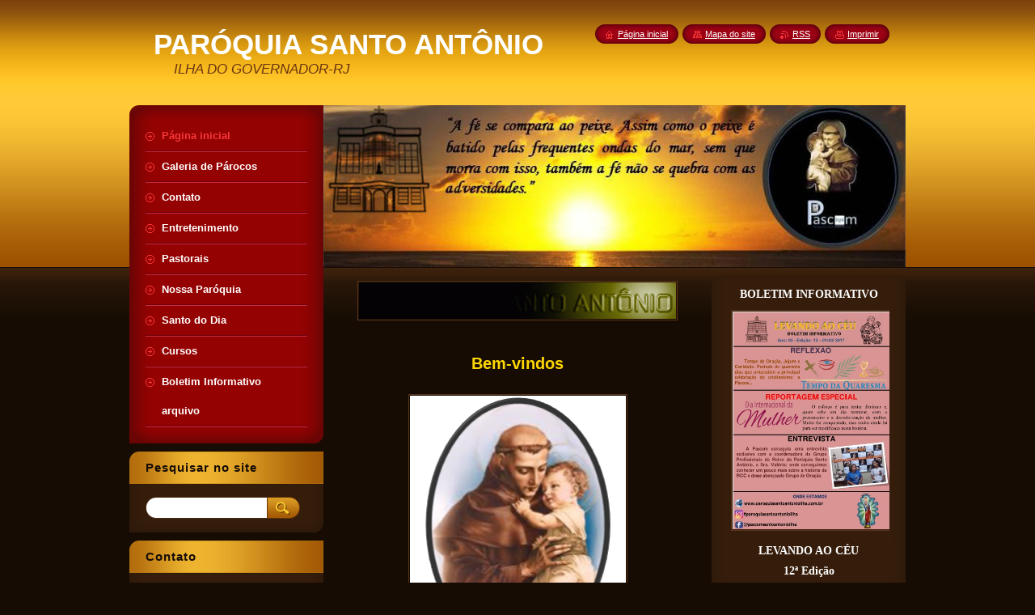

--- FILE ---
content_type: text/html; charset=UTF-8
request_url: https://paroquiasantoantonioilha.webnode.page/
body_size: 10498
content:
<!--[if lte IE 9]><!DOCTYPE HTML PUBLIC "-//W3C//DTD HTML 4.01 Transitional//EN" "https://www.w3.org/TR/html4/loose.dtd"><![endif]-->
<!DOCTYPE html>
<!--[if IE]><html class="ie" lang="pt-br"><![endif]-->
<!--[if gt IE 9]><!--> 
<html lang="pt-br">
<!--<![endif]-->
    <head>
        <!--[if lt IE 8]><meta http-equiv="X-UA-Compatible" content="IE=EmulateIE7"><![endif]--><!--[if IE 8]><meta http-equiv="X-UA-Compatible" content="IE=EmulateIE8"><![endif]--><!--[if IE 9]><meta http-equiv="X-UA-Compatible" content="IE=EmulateIE9"><![endif]-->
        <base href="https://paroquiasantoantonioilha.webnode.page/">
  <meta charset="utf-8">
  <meta name="description" content="">
  <meta name="keywords" content="">
  <meta name="generator" content="Webnode">
  <meta name="apple-mobile-web-app-capable" content="yes">
  <meta name="apple-mobile-web-app-status-bar-style" content="black">
  <meta name="format-detection" content="telephone=no">
    <link rel="icon" type="image/svg+xml" href="/favicon.svg" sizes="any">  <link rel="icon" type="image/svg+xml" href="/favicon16.svg" sizes="16x16">  <link rel="icon" href="/favicon.ico"><link rel="canonical" href="https://paroquiasantoantonioilha.webnode.page/">
<script type="text/javascript">(function(i,s,o,g,r,a,m){i['GoogleAnalyticsObject']=r;i[r]=i[r]||function(){
			(i[r].q=i[r].q||[]).push(arguments)},i[r].l=1*new Date();a=s.createElement(o),
			m=s.getElementsByTagName(o)[0];a.async=1;a.src=g;m.parentNode.insertBefore(a,m)
			})(window,document,'script','//www.google-analytics.com/analytics.js','ga');ga('create', 'UA-797705-6', 'auto',{"name":"wnd_header"});ga('wnd_header.set', 'dimension1', 'W1');ga('wnd_header.set', 'anonymizeIp', true);ga('wnd_header.send', 'pageview');var pageTrackerAllTrackEvent=function(category,action,opt_label,opt_value){ga('send', 'event', category, action, opt_label, opt_value)};</script>
  <link rel="alternate" type="application/rss+xml" href="https://paroquiasantoantonioilha.webnode.page/rss/all.xml" title="">
<!--[if lte IE 9]><style type="text/css">.cke_skin_webnode iframe {vertical-align: baseline !important;}</style><![endif]-->
        <title>PARÓQUIA SANTO ANTÔNIO</title>
        <meta name="robots" content="index, follow">
        <meta name="googlebot" content="index, follow">
        <link href="https://d11bh4d8fhuq47.cloudfront.net/_system/skins/v8/50000948/css/style.css" rel="stylesheet" type="text/css" media="screen,projection,handheld,tv">
        <link href="https://d11bh4d8fhuq47.cloudfront.net/_system/skins/v8/50000948/css/print.css" rel="stylesheet" type="text/css" media="print">
        <script type="text/javascript" src="https://d11bh4d8fhuq47.cloudfront.net/_system/skins/v8/50000948/js/functions.js"></script>
        <!--[if IE]>
            <script type="text/javascript" src="https://d11bh4d8fhuq47.cloudfront.net/_system/skins/v8/50000948/js/functions-ie.js"></script>
        <![endif]-->
        <!--[if IE 6]>
            <script type="text/javascript" src="https://d11bh4d8fhuq47.cloudfront.net/_system/skins/v8/50000948/js/png.js"></script>
            <script type="text/javascript">
                DD_belatedPNG.fix('#menuzone, #menuzoneBottom, .homepage, .sitemap, .rss, .print, .homepage span, .sitemap span, .rss span, .print span, #sidebar .boxTitle, #fulltextSearchText, #fulltextSearchButton, #leftSide .boxTitle');
            </script>
        <![endif]-->
    
				<script type="text/javascript">
				/* <![CDATA[ */
					
					if (typeof(RS_CFG) == 'undefined') RS_CFG = new Array();
					RS_CFG['staticServers'] = new Array('https://d11bh4d8fhuq47.cloudfront.net/');
					RS_CFG['skinServers'] = new Array('https://d11bh4d8fhuq47.cloudfront.net/');
					RS_CFG['filesPath'] = 'https://paroquiasantoantonioilha.webnode.page/_files/';
					RS_CFG['filesAWSS3Path'] = 'https://bb8159c0f4.cbaul-cdnwnd.com/f0db114f4fc734a1dca153ae64fce694/';
					RS_CFG['lbClose'] = 'Fechar';
					RS_CFG['skin'] = 'default';
					if (!RS_CFG['labels']) RS_CFG['labels'] = new Array();
					RS_CFG['systemName'] = 'Webnode';
						
					RS_CFG['responsiveLayout'] = 0;
					RS_CFG['mobileDevice'] = 0;
					RS_CFG['labels']['copyPasteSource'] = 'Leia mais:';
					
				/* ]]> */
				</script><style type="text/css">/* <![CDATA[ */#a7349q81a6il8k {position: absolute;font-size: 13px !important;font-family: "Arial", helvetica, sans-serif !important;white-space: nowrap;z-index: 2147483647;-webkit-user-select: none;-khtml-user-select: none;-moz-user-select: none;-o-user-select: none;user-select: none;}#iif8d5jjt24fm {position: relative;top: -14px;}* html #iif8d5jjt24fm { top: -11px; }#iif8d5jjt24fm a { text-decoration: none !important; }#iif8d5jjt24fm a:hover { text-decoration: underline !important; }#l1mabe1dd7c43 {z-index: 2147483647;display: inline-block !important;font-size: 16px;padding: 7px 59px 9px 59px;background: transparent url(https://d11bh4d8fhuq47.cloudfront.net/img/footer/footerButtonWebnodeHover.png?ph=bb8159c0f4) top left no-repeat;height: 18px;cursor: pointer;}* html #l1mabe1dd7c43 { height: 36px; }#l1mabe1dd7c43:hover { background: url(https://d11bh4d8fhuq47.cloudfront.net/img/footer/footerButtonWebnode.png?ph=bb8159c0f4) top left no-repeat; }#jaefe18229 { display: none; }#k72e7fg29 {z-index: 3000;text-align: left !important;position: absolute;height: 88px;font-size: 13px !important;color: #ffffff !important;font-family: "Arial", helvetica, sans-serif !important;overflow: hidden;cursor: pointer;}#k72e7fg29 a {color: #ffffff !important;}#f07aif8a1g {color: #36322D !important;text-decoration: none !important;font-weight: bold !important;float: right;height: 31px;position: absolute;top: 19px;right: 15px;cursor: pointer;}#i94da5fc77a9b21 { float: right; padding-right: 27px; display: block; line-height: 31px; height: 31px; background: url(https://d11bh4d8fhuq47.cloudfront.net/img/footer/footerButton.png?ph=bb8159c0f4) top right no-repeat; white-space: nowrap; }#a512ll2d0g9 { position: relative; left: 1px; float: left; display: block; width: 15px; height: 31px; background: url(https://d11bh4d8fhuq47.cloudfront.net/img/footer/footerButton.png?ph=bb8159c0f4) top left no-repeat; }#f07aif8a1g:hover { color: #36322D !important; text-decoration: none !important; }#f07aif8a1g:hover #i94da5fc77a9b21 { background: url(https://d11bh4d8fhuq47.cloudfront.net/img/footer/footerButtonHover.png?ph=bb8159c0f4) top right no-repeat; }#f07aif8a1g:hover #a512ll2d0g9 { background: url(https://d11bh4d8fhuq47.cloudfront.net/img/footer/footerButtonHover.png?ph=bb8159c0f4) top left no-repeat; }#ttiqlc72 {padding-right: 11px;padding-right: 11px;float: right;height: 60px;padding-top: 18px;background: url(https://d11bh4d8fhuq47.cloudfront.net/img/footer/footerBubble.png?ph=bb8159c0f4) top right no-repeat;}#htt1833e9m4fp {float: left;width: 18px;height: 78px;background: url(https://d11bh4d8fhuq47.cloudfront.net/img/footer/footerBubble.png?ph=bb8159c0f4) top left no-repeat;}* html #l1mabe1dd7c43 { filter: progid:DXImageTransform.Microsoft.AlphaImageLoader(src='https://d11bh4d8fhuq47.cloudfront.net/img/footer/footerButtonWebnode.png?ph=bb8159c0f4'); background: transparent; }* html #l1mabe1dd7c43:hover { filter: progid:DXImageTransform.Microsoft.AlphaImageLoader(src='https://d11bh4d8fhuq47.cloudfront.net/img/footer/footerButtonWebnodeHover.png?ph=bb8159c0f4'); background: transparent; }* html #ttiqlc72 { height: 78px; background-image: url(https://d11bh4d8fhuq47.cloudfront.net/img/footer/footerBubbleIE6.png?ph=bb8159c0f4);  }* html #htt1833e9m4fp { background-image: url(https://d11bh4d8fhuq47.cloudfront.net/img/footer/footerBubbleIE6.png?ph=bb8159c0f4);  }* html #i94da5fc77a9b21 { background-image: url(https://d11bh4d8fhuq47.cloudfront.net/img/footer/footerButtonIE6.png?ph=bb8159c0f4); }* html #a512ll2d0g9 { background-image: url(https://d11bh4d8fhuq47.cloudfront.net/img/footer/footerButtonIE6.png?ph=bb8159c0f4); }* html #f07aif8a1g:hover #rbcGrSigTryButtonRight { background-image: url(https://d11bh4d8fhuq47.cloudfront.net/img/footer/footerButtonHoverIE6.png?ph=bb8159c0f4);  }* html #f07aif8a1g:hover #rbcGrSigTryButtonLeft { background-image: url(https://d11bh4d8fhuq47.cloudfront.net/img/footer/footerButtonHoverIE6.png?ph=bb8159c0f4);  }/* ]]> */</style><script type="text/javascript" src="https://d11bh4d8fhuq47.cloudfront.net/_system/client/js/compressed/frontend.package.1-3-108.js?ph=bb8159c0f4"></script><style type="text/css">#content .diskuze label.postTextLabel {display: inherit !important;}</style></head>
    <body>
    <div id="siteBg">
        <div id="site">

            <!-- HEADER -->
            <div id="header">
                <div id="logozone">
                    <div id="logo"><span><span id="rbcSystemIdentifierLogo">PARÓQUIA SANTO ANTÔNIO</span></span></div>                    <p id="moto"><span id="rbcCompanySlogan" class="rbcNoStyleSpan">ILHA DO GOVERNADOR-RJ</span></p>
                </div>
            </div>
            <!-- /HEADER -->

            <div class="cleaner"><!-- / --></div>

            <!-- MAIN -->
            <div id="main">
                <div id="mainContent">

                    <div id="contentRow">
                        <!-- ILLUSTRATION -->
                        <div id="illustration">
                            <img src="https://bb8159c0f4.cbaul-cdnwnd.com/f0db114f4fc734a1dca153ae64fce694/200000927-8be3a8c2d2/50000000.jpg?ph=bb8159c0f4" width="720" height="200" alt="">                        </div>
                        <!-- /ILLUSTRATION -->

                        <div class="cleaner"><!-- / --></div>

                        <!-- CONTENT -->
                        <div id="content">

                            <!-- NAVIGATOR -->
                            <div id="pageNavigator" class="rbcContentBlock" style="display: none;"></div>                            <!-- /NAVIGATOR -->

                            <div class="cleaner"><!-- / --></div>

                            

      <div class="box wsw">
          <div class="boxContentBorder"><div class="boxContent">

		<p style="text-align: center;"><img alt="" height="45" src="https://bb8159c0f4.cbaul-cdnwnd.com/f0db114f4fc734a1dca153ae64fce694/200000617-4ebad4fb50/EfeitoEspecial-com_placa_1708450165-002128.gif" width="392"></p>

                       
          </div></div>
        </div>
      
        <div class="cleaner"><!-- / --></div>

		

      <div class="box wsw">
          <div class="boxContentBorder"><div class="boxContent">

		<h3 style="text-align: center;"><span style="font-size:20px;"><span style="color: rgb(255, 215, 0);"><strong>Bem-vindos </strong></span></span></h3>
<div>
	&nbsp;</div>
<div style="text-align: center;">
	<img alt="" height="444" src="https://bb8159c0f4.cbaul-cdnwnd.com/f0db114f4fc734a1dca153ae64fce694/200000311-904229238e/santo.png" width="267"></div>
<p style="text-align: center;"><br>
<span style="font-family:lucida sans unicode,lucida grande,sans-serif;"><strong><span style="font-size: 16px;">"De palavras estamos cheios, mas de obras vazios"</span></strong></span></p>
<p style="text-align: center;">&nbsp;</p>
<p style="text-align: center;"><span style="font-family:lucida sans unicode,lucida grande,sans-serif;"><strong><span style="font-size: 16px;">"Busque a igreja e a humanidade"</span></strong></span></p>
<p style="text-align: center;">&nbsp;</p>
<p style="text-align: center;"><span style="font-family:lucida sans unicode,lucida grande,sans-serif;"><strong><span style="font-size: 16px;">"Ó Senhor, dá me viver e morrer no pequeno ninho da pobreza e na fé dos teus Apóstolos e da Tua Santa Igreja Católica."</span></strong></span></p>
<p style="text-align: center;"><span style="color:#afeeee;"><span style="font-size: 16px;"><span style="font-family: times new roman,times,serif;"><strong>(SANTO ANTÔNIO</strong></span></span>)</span></p>

                       
          </div></div>
        </div>
      
        <div class="cleaner"><!-- / --></div>

				          <div class="box">          <div class="boxTitle"><h2>             Futuros Eventos</h2></div>          <div class="boxContentBorder"><div class="boxContent">              <div class="photo118">											 <a class="photo photoP1" href="/album/almoco-beneficente/ave-maria-jpg/" onclick="RubicusFrontendIns.showPhotogalleryDetailPhoto(this.href); Event.stop(event);" title="Ver a imagem no tamanho real">        <span class="image"><span>          <img src="https://bb8159c0f4.cbaul-cdnwnd.com/f0db114f4fc734a1dca153ae64fce694/system_preview_small_200000929-6d8126e7c0-public/ave maria.jpg" width="118" height="89" alt="/album/almoco-beneficente/ave-maria-jpg/" />        </span></span>               </a>											 <a class="photo photoP2" href="/album/almoco-beneficente/terco-dos-homens-jpg1/" onclick="RubicusFrontendIns.showPhotogalleryDetailPhoto(this.href); Event.stop(event);" title="Ver a imagem no tamanho real">        <span class="image"><span>          <img src="https://bb8159c0f4.cbaul-cdnwnd.com/f0db114f4fc734a1dca153ae64fce694/system_preview_small_200000930-c5657c65ea-public/TERÇO DOS HOMENS.jpg" width="118" height="89" alt="/album/almoco-beneficente/terco-dos-homens-jpg1/" />        </span></span>               </a>											 <a class="photo photoP3" href="/album/almoco-beneficente/adoracao-ao-santissimo-jpg/" onclick="RubicusFrontendIns.showPhotogalleryDetailPhoto(this.href); Event.stop(event);" title="Ver a imagem no tamanho real">        <span class="image"><span>          <img src="https://bb8159c0f4.cbaul-cdnwnd.com/f0db114f4fc734a1dca153ae64fce694/system_preview_small_200001009-22ea023e17-public/adoração ao santíssimo.jpg" width="118" height="89" alt="/album/almoco-beneficente/adoracao-ao-santissimo-jpg/" />        </span></span>               </a>													<div class="cleaner"><!-- / --></div>											 <a class="photo photoP4" href="/album/almoco-beneficente/missa-pelos-enfermos-jpg/" onclick="RubicusFrontendIns.showPhotogalleryDetailPhoto(this.href); Event.stop(event);" title="Ver a imagem no tamanho real">        <span class="image"><span>          <img src="https://bb8159c0f4.cbaul-cdnwnd.com/f0db114f4fc734a1dca153ae64fce694/system_preview_small_200001016-e3b90e4b51-public/MISSA PELOS ENFERMOS.jpg" width="118" height="89" alt="/album/almoco-beneficente/missa-pelos-enfermos-jpg/" />        </span></span>               </a>											 <a class="photo photoP5" href="/album/almoco-beneficente/avisos-jpg/" onclick="RubicusFrontendIns.showPhotogalleryDetailPhoto(this.href); Event.stop(event);" title="Ver a imagem no tamanho real">        <span class="image"><span>          <img src="https://bb8159c0f4.cbaul-cdnwnd.com/f0db114f4fc734a1dca153ae64fce694/system_preview_small_200001044-4ee144fdbb-public/AVISOS.jpg" width="118" height="89" alt="/album/almoco-beneficente/avisos-jpg/" />        </span></span>               </a>											 <a class="photo photoP0" href="/album/almoco-beneficente/via-sacra-jpg/" onclick="RubicusFrontendIns.showPhotogalleryDetailPhoto(this.href); Event.stop(event);" title="Ver a imagem no tamanho real">        <span class="image"><span>          <img src="https://bb8159c0f4.cbaul-cdnwnd.com/f0db114f4fc734a1dca153ae64fce694/system_preview_small_200001045-dd75fde6fa-public/via sacra.jpg" width="118" height="89" alt="/album/almoco-beneficente/via-sacra-jpg/" />        </span></span>               </a>								              </div>            	<div class="cleaner"><!-- / --></div>          		          		          </div></div>        </div>        <div class="cleaner"><!-- / --></div>					<script type="text/javascript">/*<![CDATA[*/RS_CFG['useOldMobileTemplate'] = false;RubicusFrontendIns.setPhotogalleryInit('', '/servers/frontend/',['almoco-beneficente','LIGHTBOX',6,'{PHOTO} de {TOTAL}','Fechar','Anterior','Próxima','Iniciar apresentação de slides','Pausar apresentação de slides']);/*]]>*/</script><div class="rbcWidgetArea widgetFacebook" style="text-align: center;width:100%;"><script src="https://connect.facebook.net/pt_BR/sdk.js#xfbml=1&amp;version=v2.3&amp;appId=225951590755638"></script><div class="fb-page" data-href="https://www.facebook.com/paroquiasantoantonio.ilha/timeline/" data-hide-cover="false" data-show-facepile="true" data-show-posts="false" data-width="390" data-height="225"></div></div><script type="text/javascript">if (Rubicus && Rubicus.cZones) {Rubicus.cZones.setZonesStyleDelayed();}</script>

      <div class="box wsw">
          <div class="boxContentBorder"><div class="boxContent">

		<p style="text-align: center;"><span style="font-size:22px;"><span style="color: rgb(255, 0, 0);"><strong>Atendimento na secretaria:</strong></span></span></p>
<p style="text-align: center;">&nbsp;</p>
<p style="text-align: center;"><span style="font-size:22px;"><strong>Segunda à sexta</strong> de </span></p>
<p style="text-align: center;"><span style="font-size:18px;">08:00 às 18:00</span></p>
<p style="text-align: center;">&nbsp;</p>
<p style="text-align: center;"><span style="font-size:22px;"><strong>Sábado</strong> de </span></p>
<p style="text-align: center;"><span style="font-size:18px;">08:00 às 17:00</span></p>
<p style="text-align: center;">&nbsp;</p>
<p style="text-align: center;"><span style="font-size:22px;"><strong>Domingo</strong>&nbsp; </span></p>
<p style="text-align: center;"><span style="font-size:18px;">08:00 e 18:00</span></p>
<p style="text-align: center;">&nbsp;</p>
<p style="text-align: center;"><span style="color:#00ff00;"><span style="font-size: 18px;">OBS.: Fechado para almoço de 12:00 às 13:00</span></span></p>

                       
          </div></div>
        </div>
      
        <div class="cleaner"><!-- / --></div>

		<div class="rbcWidgetArea widgetYouTube" style="text-align: center;"><iframe src="https://www.youtube.com/embed/uyEvBb0IYWc?rel=0&wmode=transparent" width="425" height="373" wmode="Opaque" frameborder="0" allowfullscreen="1"></iframe></div>
                            <div class="cleaner"><!-- / --></div>

                        </div>
                        <!-- /CONTENT -->

                        <!-- LEFTSIDE -->
                        <div id="leftSide">
                            <div id="leftSideContent">

                                
                                

      <div class="box wsw">
          <div class="boxContentBorder"><div class="boxContent">

		<p style="text-align: center;"><span style="font-family:georgia,serif;"><strong><span style="font-size: 14px;">BOLETIM INFORMATIVO</span></strong></span></p>
<p style="text-align: center;"><a href="https://www.flipsnack.com/ParquiaSantoAntonio/boletim-informativo-fdufg8a0k.html?p=12" rel="nofollow" target="_blank"><img alt="" height="269" src="https://bb8159c0f4.cbaul-cdnwnd.com/f0db114f4fc734a1dca153ae64fce694/200001069-bb709bc6cf/BI Edição 12.jpg" width="195"></a></p>
<p style="text-align: center;"><span style="font-family:georgia,serif;"><strong><span style="font-size: 14px;">LEVANDO AO CÉU </span></strong></span></p>
<p style="text-align: center;"><span style="font-family:georgia,serif;"><strong><span style="font-size: 14px;"><span style="font-family:times new roman,times,serif;">12</span>ª Edição</span></strong></span></p>

                       
          </div></div>
        </div>
      
        <div class="cleaner"><!-- / --></div>

		<div class="rbcWidgetArea" style="text-align: center;"><div align=center><a href='http://contador.s12.com.br'><img src='https://contador.s12.com.br/img-bba8860y-59.gif' border='0' alt='visitas'></a><script type='text/javascript' src='https://contador.s12.com.br/ad.js?id=bba8860y'></script></div></div>

      <div class="box wsw">
          <div class="boxContentBorder"><div class="boxContent">

		<p style="text-align: center;"><a href="liturgia-diaria/" target="_blank"><img alt="" height="146" src="https://bb8159c0f4.cbaul-cdnwnd.com/f0db114f4fc734a1dca153ae64fce694/200000261-5bbfe5cb90/LiturgiaDiaria-449x330.png" width="197"></a></p>

                       
          </div></div>
        </div>
      
        <div class="cleaner"><!-- / --></div>

		

      <div class="box wsw">
          <div class="boxContentBorder"><div class="boxContent">

		<div class="widgetTitle">
	<p style="text-align: center;"><span style="font-size:24px;"><span style="color: rgb(255, 0, 0);"><strong>NOVIDADES</strong></span></span></p>
	<p style="text-align: center;">&nbsp;</p>
</div>
<div style="text-align: center;">
	<strong><span style="font-size:16px;"><span style="color:#ff8c00;">* </span><a href="nosso-padroeiro/" target="_blank"><span style="color:#ff8c00;">A história de Santo Antonio</span></a><span style="color:#ff8c00;">;</span></span></strong><br>
	&nbsp;</div>
<div style="text-align: center;">
	<strong><span style="font-size:16px;"><span style="color:#ff8c00;">* </span><a href="nossa-paroquia/historico/" target="_blank"><span style="color:#ff8c00;">A história da Paróquia</span></a><span style="color:#ff8c00;">;</span></span></strong><br>
	&nbsp;</div>
<div style="text-align: center;">
	<strong><span style="font-size:16px;"><span style="color:#ff8c00;">* </span><a href="nossa-paroquia/missas/" target="_blank"><span style="color:#ff8c00;">Missas (horários)</span></a><span style="color:#ff8c00;">;<br>
	<br>
	* </span><a href="atendimento-ao-publico2/" target="_blank"><span style="color:#ff8c00;">Atendimento ao Público (Confissões)</span></a></span><br>
	<br>
	<span style="font-size:16px;"><span style="color:#ff8c00;">* <span style="display: none;">&nbsp;</span></span><a href="missas-na-ilha/" target="_blank"><span style="color:#ff8c00;">Missas na Ilha (horários)</span></a><span style="color:#ff8c00;">.</span></span></strong></div>

                       
          </div></div>
        </div>
      
        <div class="cleaner"><!-- / --></div>

		

      <div class="box wsw">
          <div class="boxContentBorder"><div class="boxContent">

		<p><a href="http://w2.vatican.va/content/vatican/pt.html" rel="nofollow" target="_blank"><img alt="" src="https://bb8159c0f4.cbaul-cdnwnd.com/f0db114f4fc734a1dca153ae64fce694/200000016-256db2667a/vaticano.jpg" style="width: 175px; height: 238px;"></a></p>

                       
          </div></div>
        </div>
      
        <div class="cleaner"><!-- / --></div>

		

      <div class="box wsw">
          <div class="boxContentBorder"><div class="boxContent">

		<p><a href="http://arqrio.org/" rel="nofollow" target="_blank"><img alt="" height="219" src="https://bb8159c0f4.cbaul-cdnwnd.com/f0db114f4fc734a1dca153ae64fce694/200000014-db2badc247/arquidiocese.jpg" style="float: left;" width="179"></a></p>

                       
          </div></div>
        </div>
      
        <div class="cleaner"><!-- / --></div>

		
                                <div class="cleaner"><!-- / --></div>

                            </div>
                        </div>
                        <!-- /LEFTSIDE -->
                    </div>

                    <!-- SIDEBAR -->
                    <div id="sidebar">

                        <!-- MENU -->
                        


      <div id="menuzone">
        <div id="menuzoneBottom">
            <div id="menuzoneContent">


		<ul class="menu">
	<li class="first activeSelected">
  
      <a href="/home/">
    
      <span>Página inicial</span>
      
  </a>
  
  </li>
	<li>
  
      <a href="/galeria-de-parocos/">
    
      <span>Galeria de Párocos</span>
      
  </a>
  
  </li>
	<li>
  
      <a href="/contato/">
    
      <span>Contato</span>
      
  </a>
  
  </li>
	<li>
  
      <a href="/entretenimento/">
    
      <span>Entretenimento</span>
      
  </a>
  
  </li>
	<li>
  
      <a href="/pastorais/">
    
      <span>Pastorais</span>
      
  </a>
  
  </li>
	<li>
  
      <a href="/nossa-paroquia/">
    
      <span>Nossa Paróquia</span>
      
  </a>
  
  </li>
	<li>
  
      <a href="/santododia/">
    
      <span>Santo do Dia</span>
      
  </a>
  
  </li>
	<li>
  
      <a href="/cursos/">
    
      <span>Cursos</span>
      
  </a>
  
  </li>
	<li class="last">
  
      <a href="/boletim-informativo-anteriores/">
    
      <span>Boletim Informativo arquivo</span>
      
  </a>
  
  </li>
</ul>

            </div>
         </div>
      </div>

					
                        <!-- /MENU -->

                        <div class="cleaner"><!-- / --></div>

                        <!-- SEARCH -->
                        

		  <div class="box ">
        <div class="boxTitle"><h2>Pesquisar no site</h2></div>
        <div class="boxContentBorder"><div class="boxContent">

		<form action="/search/" method="get" id="fulltextSearch">
        
        <input type="text" name="text" id="fulltextSearchText">
        <input id="fulltextSearchButton" type="image" src="https://d11bh4d8fhuq47.cloudfront.net/_system/skins/v8/50000948/img/search_btn.png" title="Pesquisar">
        <div class="cleaner"><!-- / --></div> 

		</form>

       </div></div>
      </div>

		                        <!-- /SEARCH -->

                        <div class="cleaner"><!-- / --></div>

                        <!-- CONTACT -->
                        

      <div class="box contact">
        <div class="boxTitle"><h2>Contato</h2></div>
        <div class="boxContentBorder"><div class="boxContent">
          
		

      <p><strong>Paróquia Santo Antonio</strong></p>
      
      
      <p class="address">R. Capanema, 34 - Tauá, Rio de Janeiro - RJ, <br />
21920-070</p>

	            
      
      
      <p class="phone">(21) 3363-2042<br />
(21) 96414-7149<br />
</p>

	
      
	
	    <p class="email"><a href="&#109;&#97;&#105;&#108;&#116;&#111;:&#115;&#97;&#110;&#116;&#111;&#97;&#110;&#116;&#111;&#110;&#105;&#111;&#46;&#105;&#108;&#104;&#97;&#64;&#103;&#109;&#97;&#105;&#108;&#46;&#99;&#111;&#109;"><span id="rbcContactEmail">&#115;&#97;&#110;&#116;&#111;&#97;&#110;&#116;&#111;&#110;&#105;&#111;&#46;&#105;&#108;&#104;&#97;&#64;&#103;&#109;&#97;&#105;&#108;&#46;&#99;&#111;&#109;</span></a></p>

	           

		
                   
        </div></div>
      </div> 

					
                        <!-- /CONTACT -->

                        <div class="cleaner"><!-- / --></div>

                        
                        

      <div class="box wsw">
          <div class="boxContentBorder"><div class="boxContent">

		<h1 style="text-align: center;"><strong><span style="color:#ffd700;">COLUNA </span></strong></h1>
<p style="text-align: center;"><a href="coluna-luis-fernando/" target="_blank"><img alt="" height="149" src="https://bb8159c0f4.cbaul-cdnwnd.com/f0db114f4fc734a1dca153ae64fce694/200000720-4e8c54f886/luis.jpg" width="133"></a></p>
<table cellpadding="1" cellspacing="1" class="modernTable withHeader" height="51" width="181">
	<thead>
		<tr>
			<td style="text-align: center;"><span style="font-size:16px;"><strong><span style="font-family: times new roman,times,serif;">LUIS FERNANDO</span></strong></span></td>
		</tr>
	</thead>
	<tbody>
		<tr>
			<td style="text-align: center;"><span style="color:#800080;"><strong>QUARESMA</strong></span><br>
			Grande Retiro</td>
		</tr>
	</tbody>
</table>
<p style="text-align: center;">&nbsp;</p>

                       
          </div></div>
        </div>
      
        <div class="cleaner"><!-- / --></div>

		

      <div class="box wsw">
          <div class="boxContentBorder"><div class="boxContent">

		<p><a href="https://www.instagram.com/paroquiasantoantonioilha/" rel="nofollow" target="_blank"><img alt="" height="121" src="https://bb8159c0f4.cbaul-cdnwnd.com/f0db114f4fc734a1dca153ae64fce694/200000170-8a0948b030/instagram.jpg" width="161"></a></p>

                       
          </div></div>
        </div>
      
        <div class="cleaner"><!-- / --></div>

		<div class="rbcWidgetArea" style="text-align: center;"><script language='Javascript' src='https://www.pr.gonet.biz/biblia-aux.js'></script></div>

      <div class="box wsw">
          <div class="boxContentBorder"><div class="boxContent">

		<div class="widgetTitle">
	<h1 style="text-align: center;"><img alt="" height="183" src="https://bb8159c0f4.cbaul-cdnwnd.com/f0db114f4fc734a1dca153ae64fce694/200000183-a70cca8066/GIF018.gif" width="183"></h1>
	<h1 style="text-align: center;"><span style="font-size:20px;"><strong>ATIVIDADE PAROQUIAL</strong></span></h1>
	<h1 style="text-align: center;"><span style="font-size:16px;"><span style="font-family: times new roman,times,serif;"><a href="pastorais/terco-dos-homens/" target="_blank"><span style="color:#ffffff;"><strong>TERÇO DOS HOMENS</strong></span></a></span></span></h1>
</div>
<p style="text-align: center;"><span style="font-size:16px;"><span style="font-family: times new roman,times,serif;"><a href="pastorais/mil-ave-maria-e-apostolado-da-oracao/" target="_blank"><span style="color:#ffffff;"><strong>MIL AVE-MARIAS</strong></span></a></span></span></p>
<p>&nbsp;</p>

                       
          </div></div>
        </div>
      
        <div class="cleaner"><!-- / --></div>

		
                        <div class="cleaner"><!-- / --></div>

                    </div>
                    <!-- /SIDEBAR -->

                    <hr class="cleaner">

                </div><!-- mainContent -->

            </div>
            <!-- MAIN -->

            <!-- FOOTER -->
            <div id="footer">
                <div id="footerContent">
                    <div id="footerLeft">
                        <span id="rbcFooterText" class="rbcNoStyleSpan">© 2014 Todos os direitos reservados.</span>                    </div>
                    <div id="footerRight">
                        <span class="rbcSignatureText"><a rel="nofollow" href="https://www.webnode.com.br?utm_source=text&amp;utm_medium=footer&amp;utm_campaign=free1">Crie um site grátis</a><a id="l1mabe1dd7c43" rel="nofollow" href="https://www.webnode.com.br?utm_source=button&amp;utm_medium=footer&amp;utm_campaign=free1"><span id="jaefe18229">Webnode</span></a></span>                    </div>
                </div>
            </div>
            <!-- /FOOTER -->

            <!-- LANG -->
            <div id="lang">
                <div id="languageSelect"></div>			
            </div>
            <!-- /LANG -->

            <!-- LINKS -->
            <div id="link">
                <span class="homepage"><span><a href="home/" title="Ir para a página inicial">Página inicial</a></span></span>
                <span class="sitemap"><span><a href="/sitemap/" title="Ir para o mapa do site">Mapa do site</a></span></span>
                <span class="rss"><span><a href="/rss/" title="Feeds RSS">RSS</a></span></span>
                <span class="print"><span><a href="#" onclick="window.print(); return false;" title="Imprimir página">Imprimir</a></span></span>
            </div>
            <!-- /LINKS -->


        </div>
        <div class="cleaner"><!-- / --></div>
    </div>

    <script type="text/javascript">
    /* <![CDATA[ */

        RubicusFrontendIns.addObserver
	({
            onContentChange: function ()
            {
            	setContentSize();
            },

            onStartSlideshow: function()
            {
                $('slideshowControl').innerHTML	= '<span>Pausar<'+'/span>';
		$('slideshowControl').title = 'Pausar apresentação de slides';
		$('slideshowControl').onclick = RubicusFrontendIns.stopSlideshow.bind(RubicusFrontendIns);
            },

            onStopSlideshow: function()
            {
                $('slideshowControl').innerHTML	= '<span>Apresentação de slides<'+'/span>';
		$('slideshowControl').title = 'Iniciar apresentação de slides';
		$('slideshowControl').onclick = RubicusFrontendIns.startSlideshow.bind(RubicusFrontendIns);
            },

            onShowImage: function()
            {
                if (RubicusFrontendIns.isSlideshowMode())
		{
                    $('slideshowControl').innerHTML = '<span>Pausar<'+'/span>';
                    $('slideshowControl').title	= 'Pausar apresentação de slides';
                    $('slideshowControl').onclick = RubicusFrontendIns.stopSlideshow.bind(RubicusFrontendIns);
		}
                setContentSize();
            }
	});

        if (!$('detailScript'))
        {
            window.onload = setContentSize;
        }
        document.body.onresize = setContentSize;
        window.onresize = setContentSize;

        RubicusFrontendIns.addFileToPreload('https://d11bh4d8fhuq47.cloudfront.net/_system/skins/v8/50000948/img/loading.gif');

    /* ]]> */
    </script>

  <div id="rbcFooterHtml"></div><div style="display: none;" id="a7349q81a6il8k"><span id="iif8d5jjt24fm">&nbsp;</span></div><div id="k72e7fg29" style="display: none;"><a href="https://www.webnode.com.br?utm_source=window&amp;utm_medium=footer&amp;utm_campaign=free1" rel="nofollow"><div id="htt1833e9m4fp"><!-- / --></div><div id="ttiqlc72"><div><strong id="f0jlg2a347g">Quer criar um site de graça?</strong><br /><span id="iae1dcf62j">É ideal para a sua empresa!</span></div><span id="f07aif8a1g"><span id="a512ll2d0g9"><!-- / --></span><span id="i94da5fc77a9b21">Experimente !</span></span></div></a></div><script type="text/javascript">/* <![CDATA[ */var b4e4cg2a03 = {sig: $('a7349q81a6il8k'),prefix: $('iif8d5jjt24fm'),btn : $('l1mabe1dd7c43'),win : $('k72e7fg29'),winLeft : $('htt1833e9m4fp'),winLeftT : $('hno8p1eh5'),winLeftB : $('e9koy4n1baqri'),winRght : $('ttiqlc72'),winRghtT : $('bi0bd28c4c18ee'),winRghtB : $('eh9e66b4'),tryBtn : $('f07aif8a1g'),tryLeft : $('a512ll2d0g9'),tryRght : $('i94da5fc77a9b21'),text : $('iae1dcf62j'),title : $('f0jlg2a347g')};b4e4cg2a03.sig.appendChild(b4e4cg2a03.btn);var jjvchn11=0,ifp68122a4o69a=0,d21mqd71097=0,a270e71cxf,e5b393e85=$$('.rbcSignatureText')[0],j2a3h40n7=false,g53172c3d0;function mj8a0101ea3i(){if (!j2a3h40n7 && pageTrackerAllTrackEvent){pageTrackerAllTrackEvent('Signature','Window show - branch',b4e4cg2a03.sig.getElementsByTagName('a')[0].innerHTML);j2a3h40n7=true;}b4e4cg2a03.win.show();d21mqd71097=b4e4cg2a03.tryLeft.offsetWidth+b4e4cg2a03.tryRght.offsetWidth+1;b4e4cg2a03.tryBtn.style.width=parseInt(d21mqd71097)+'px';b4e4cg2a03.text.parentNode.style.width = '';b4e4cg2a03.winRght.style.width=parseInt(20+d21mqd71097+Math.max(b4e4cg2a03.text.offsetWidth,b4e4cg2a03.title.offsetWidth))+'px';b4e4cg2a03.win.style.width=parseInt(b4e4cg2a03.winLeft.offsetWidth+b4e4cg2a03.winRght.offsetWidth)+'px';var wl=b4e4cg2a03.sig.offsetLeft+b4e4cg2a03.btn.offsetLeft+b4e4cg2a03.btn.offsetWidth-b4e4cg2a03.win.offsetWidth+12;if (wl<10){wl=10;}b4e4cg2a03.win.style.left=parseInt(wl)+'px';b4e4cg2a03.win.style.top=parseInt(ifp68122a4o69a-b4e4cg2a03.win.offsetHeight)+'px';clearTimeout(a270e71cxf);}function ebae98h80236(){a270e71cxf=setTimeout('b4e4cg2a03.win.hide()',1000);}function bd7lifg2i(){var ph = RubicusFrontendIns.photoDetailHandler.lightboxFixed?document.getElementsByTagName('body')[0].offsetHeight/2:RubicusFrontendIns.getPageSize().pageHeight;b4e4cg2a03.sig.show();jjvchn11=0;ifp68122a4o69a=0;if (e5b393e85&&e5b393e85.offsetParent){var obj=e5b393e85;do{jjvchn11+=obj.offsetLeft;ifp68122a4o69a+=obj.offsetTop;} while (obj = obj.offsetParent);}if ($('rbcFooterText')){b4e4cg2a03.sig.style.color = $('rbcFooterText').getStyle('color');b4e4cg2a03.sig.getElementsByTagName('a')[0].style.color = $('rbcFooterText').getStyle('color');}b4e4cg2a03.sig.style.width=parseInt(b4e4cg2a03.prefix.offsetWidth+b4e4cg2a03.btn.offsetWidth)+'px';if (jjvchn11<0||jjvchn11>document.body.offsetWidth){jjvchn11=(document.body.offsetWidth-b4e4cg2a03.sig.offsetWidth)/2;}if (jjvchn11>(document.body.offsetWidth*0.55)){b4e4cg2a03.sig.style.left=parseInt(jjvchn11+(e5b393e85?e5b393e85.offsetWidth:0)-b4e4cg2a03.sig.offsetWidth)+'px';}else{b4e4cg2a03.sig.style.left=parseInt(jjvchn11)+'px';}if (ifp68122a4o69a<=0 || RubicusFrontendIns.photoDetailHandler.lightboxFixed){ifp68122a4o69a=ph-5-b4e4cg2a03.sig.offsetHeight;}b4e4cg2a03.sig.style.top=parseInt(ifp68122a4o69a-5)+'px';}function c0gl5ik8cni(){if (g53172c3d0){clearTimeout(g53172c3d0);}g53172c3d0 = setTimeout('bd7lifg2i()', 10);}Event.observe(window,'load',function(){if (b4e4cg2a03.win&&b4e4cg2a03.btn){if (e5b393e85){if (e5b393e85.getElementsByTagName("a").length > 0){b4e4cg2a03.prefix.innerHTML = e5b393e85.innerHTML + '&nbsp;';}else{b4e4cg2a03.prefix.innerHTML = '<a href="https://www.webnode.page?utm_source=text&amp;utm_medium=footer&amp;utm_content=pt-br-branch-0&amp;utm_campaign=signature" rel="nofollow">'+e5b393e85.innerHTML + '</a>&nbsp;';}e5b393e85.style.visibility='hidden';}else{if (pageTrackerAllTrackEvent){pageTrackerAllTrackEvent('Signature','Missing rbcSignatureText','paroquiasantoantonioilha.webnode.page');}}bd7lifg2i();setTimeout(bd7lifg2i, 500);setTimeout(bd7lifg2i, 1000);setTimeout(bd7lifg2i, 5000);Event.observe(b4e4cg2a03.btn,'mouseover',mj8a0101ea3i);Event.observe(b4e4cg2a03.win,'mouseover',mj8a0101ea3i);Event.observe(b4e4cg2a03.btn,'mouseout',ebae98h80236);Event.observe(b4e4cg2a03.win,'mouseout',ebae98h80236);Event.observe(b4e4cg2a03.win,'click',function(){if (pageTrackerAllTrackEvent){pageTrackerAllTrackEvent('Signature','Window click - branch','Quer criar um site de graça?',0);}document/*e6a8jk7j*/.location.href='https://www.webnode.com.br?utm_source=window&utm_medium=footer&utm_content=pt-br-branch-0&utm_campaign=signature';});Event.observe(window, 'resize', c0gl5ik8cni);Event.observe(document.body, 'resize', c0gl5ik8cni);RubicusFrontendIns.addObserver({onResize: c0gl5ik8cni});RubicusFrontendIns.addObserver({onContentChange: c0gl5ik8cni});RubicusFrontendIns.addObserver({onLightboxUpdate: bd7lifg2i});Event.observe(b4e4cg2a03.btn, 'click', function(){if (pageTrackerAllTrackEvent){pageTrackerAllTrackEvent('Signature','Button click - branch',b4e4cg2a03.sig.getElementsByTagName('a')[0].innerHTML);}});Event.observe(b4e4cg2a03.tryBtn, 'click', function(){if (pageTrackerAllTrackEvent){pageTrackerAllTrackEvent('Signature','Try Button click - branch','Quer criar um site de graça?',0);}});}});RubicusFrontendIns.addFileToPreload('https://d11bh4d8fhuq47.cloudfront.net/img/footer/footerButtonWebnode.png?ph=bb8159c0f4');RubicusFrontendIns.addFileToPreload('https://d11bh4d8fhuq47.cloudfront.net/img/footer/footerButton.png?ph=bb8159c0f4');RubicusFrontendIns.addFileToPreload('https://d11bh4d8fhuq47.cloudfront.net/img/footer/footerButtonHover.png?ph=bb8159c0f4');RubicusFrontendIns.addFileToPreload('https://d11bh4d8fhuq47.cloudfront.net/img/footer/footerBubble.png?ph=bb8159c0f4');if (Prototype.Browser.IE){RubicusFrontendIns.addFileToPreload('https://d11bh4d8fhuq47.cloudfront.net/img/footer/footerBubbleIE6.png?ph=bb8159c0f4');RubicusFrontendIns.addFileToPreload('https://d11bh4d8fhuq47.cloudfront.net/img/footer/footerButtonHoverIE6.png?ph=bb8159c0f4');}RubicusFrontendIns.copyLink = 'https://www.webnode.page';RS_CFG['labels']['copyPasteBackLink'] = 'Crie seu site grátis:';/* ]]> */</script><script type="text/javascript">var keenTrackerCmsTrackEvent=function(id){if(typeof _jsTracker=="undefined" || !_jsTracker){return false;};try{var name=_keenEvents[id];var keenEvent={user:{u:_keenData.u,p:_keenData.p,lc:_keenData.lc,t:_keenData.t},action:{identifier:id,name:name,category:'cms',platform:'WND1',version:'2.1.157'},browser:{url:location.href,ua:navigator.userAgent,referer_url:document.referrer,resolution:screen.width+'x'+screen.height,ip:'107.20.86.201'}};_jsTracker.jsonpSubmit('PROD',keenEvent,function(err,res){});}catch(err){console.log(err)};};</script></body>
</html>